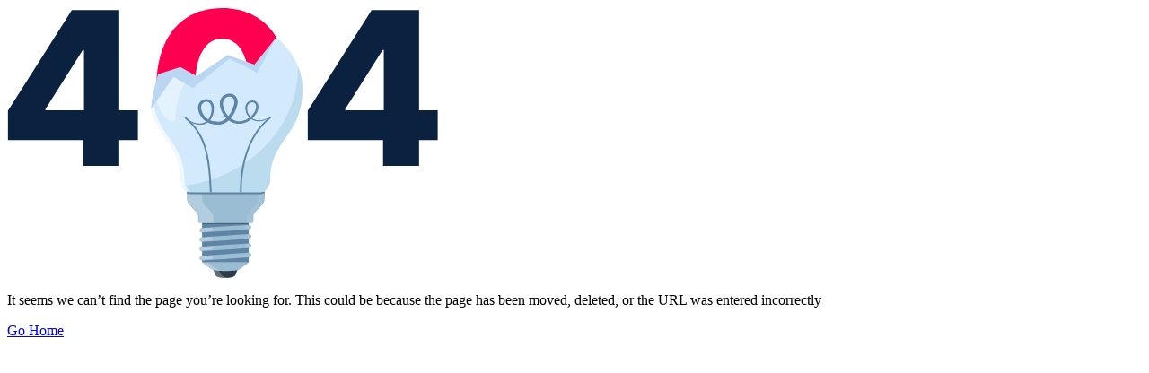

--- FILE ---
content_type: text/html; charset=utf-8
request_url: https://store.pixlnexs.com/product/fish-cartoon-02
body_size: 580
content:
<html lang="en">

<head>
    <meta charset="utf-8">
    <meta name="viewport" content="width=device-width, initial-scale=1">
    <link rel="preload" href="themes/3/css/style.css" as="style">
    <link href="themes/3/css/style.css" rel="stylesheet">
    <link rel="preload" href="themes/3/css/bootstrap.min1.css" as="style">
    <link href="themes/3/css/bootstrap.min1.css" rel="stylesheet">
    <link rel="preload" href="themes/3/css/bootstrap-icons.css" as="style">
    <link href="themes/3/css/bootstrap-icons.css" rel="stylesheet">
    <link rel="preload" href="themes/3/css/font-awesome.min.css" as="style">
<link href="themes/3/css/font-awesome.min.css" rel="stylesheet">
</head>

<body class="contact">    
        <section class="mt-5 mb-5 notpages">
            <div class="container">
                <div class="row">
                <div class="col-sm-12 col-md-12 text-center">
                    <img  src="/images/bulb.svg" alt="Grow">
                    <div class="mt-3">
                        <p class="fs-6 fw-600 w-50 m-auto">It seems we can’t find the page you’re looking for. This could be because the page has been moved, deleted, or the URL was entered incorrectly</p>
                        <a href="https://store.pixlnexs.com/" class="btn btn-primary mt-3 text-uppercase notpages fw-bold">Go Home <i class="fa fa-arrow-right"></i></a>
                    </div>
                </div>
            </div>
            </div>
        </section>
            
<script defer src="https://static.cloudflareinsights.com/beacon.min.js/vcd15cbe7772f49c399c6a5babf22c1241717689176015" integrity="sha512-ZpsOmlRQV6y907TI0dKBHq9Md29nnaEIPlkf84rnaERnq6zvWvPUqr2ft8M1aS28oN72PdrCzSjY4U6VaAw1EQ==" data-cf-beacon='{"version":"2024.11.0","token":"f5eda0da65d94d318d2a92a744e6ead0","r":1,"server_timing":{"name":{"cfCacheStatus":true,"cfEdge":true,"cfExtPri":true,"cfL4":true,"cfOrigin":true,"cfSpeedBrain":true},"location_startswith":null}}' crossorigin="anonymous"></script>
</body>

</html>

--- FILE ---
content_type: text/html; charset=utf-8
request_url: https://store.pixlnexs.com/product/themes/3/css/bootstrap.min1.css
body_size: -19
content:
<html lang="en">

<head>
    <meta charset="utf-8">
    <meta name="viewport" content="width=device-width, initial-scale=1">
    <link rel="preload" href="themes/3/css/style.css" as="style">
    <link href="themes/3/css/style.css" rel="stylesheet">
    <link rel="preload" href="themes/3/css/bootstrap.min1.css" as="style">
    <link href="themes/3/css/bootstrap.min1.css" rel="stylesheet">
    <link rel="preload" href="themes/3/css/bootstrap-icons.css" as="style">
    <link href="themes/3/css/bootstrap-icons.css" rel="stylesheet">
    <link rel="preload" href="themes/3/css/font-awesome.min.css" as="style">
<link href="themes/3/css/font-awesome.min.css" rel="stylesheet">
</head>

<body class="contact">    
        <section class="mt-5 mb-5 notpages">
            <div class="container">
                <div class="row">
                <div class="col-sm-12 col-md-12 text-center">
                    <img  src="/images/bulb.svg" alt="Grow">
                    <div class="mt-3">
                        <p class="fs-6 fw-600 w-50 m-auto">It seems we can’t find the page you’re looking for. This could be because the page has been moved, deleted, or the URL was entered incorrectly</p>
                        <a href="https://store.pixlnexs.com/" class="btn btn-primary mt-3 text-uppercase notpages fw-bold">Go Home <i class="fa fa-arrow-right"></i></a>
                    </div>
                </div>
            </div>
            </div>
        </section>
            
</body>

</html>

--- FILE ---
content_type: image/svg+xml
request_url: https://store.pixlnexs.com/images/bulb.svg
body_size: 5814
content:
<svg width="480" height="302" viewBox="0 0 480 302" fill="none" xmlns="http://www.w3.org/2000/svg">
<path d="M334.852 148.163V115.426L406.01 3.30261H435.101V47.7447H418.223L376.58 113.729V115.086H479.628V148.163H334.852ZM418.732 177V138.156L419.58 123.822V3.30261H458.848V177H418.732Z" fill="#0A2240"/>
<path d="M239.479 181.241C224.326 181.241 211.265 177.65 200.296 170.469C189.327 163.232 180.874 152.857 174.937 139.343C169 125.773 166.059 109.46 166.116 90.4057C166.173 71.3511 169.141 55.18 175.021 41.8926C180.958 28.5487 189.383 18.3994 200.296 11.4447C211.265 4.43347 224.326 0.927856 239.479 0.927856C254.633 0.927856 267.694 4.43347 278.663 11.4447C289.689 18.3994 298.17 28.5487 304.107 41.8926C310.044 55.2365 312.984 71.4076 312.928 90.4057C312.928 109.517 309.959 125.858 304.022 139.428C298.085 152.998 289.632 163.373 278.663 170.554C267.75 177.678 254.689 181.241 239.479 181.241ZM239.479 146.891C248.526 146.891 255.848 142.283 261.446 133.067C267.044 123.794 269.814 109.574 269.758 90.4057C269.758 77.8534 268.486 67.5062 265.941 59.3641C263.397 51.1655 259.863 45.059 255.34 41.0445C250.816 37.03 245.529 35.0228 239.479 35.0228C230.489 35.0228 223.224 39.5744 217.682 48.6777C212.141 57.7244 209.342 71.6338 209.286 90.4057C209.229 103.128 210.445 113.673 212.933 122.041C215.477 130.409 219.039 136.657 223.619 140.785C228.199 144.856 233.486 146.891 239.479 146.891Z" fill="#FF0051"/>
<path d="M0.857422 148.163V115.426L72.0157 3.30261H101.107V47.7447H84.2288L42.5855 113.729V115.086H145.633V148.163H0.857422ZM84.7376 177V138.156L85.5858 123.822V3.30261H124.854V177H84.7376Z" fill="#0A2240"/>
<path d="M322.211 107.403C267.291 141.478 191.723 126.478 160.037 113.859C161.436 99.8777 164.346 86.7347 168.103 74.6892L192.915 66.8255L210.942 76.6758L245.551 53.2301L275.383 63.9734L299.709 33.8283C303.496 43.2735 305.316 51.0901 305.316 52.1601C305.842 52.5259 306.306 53.0216 306.569 53.5959C313.443 69.1976 319.357 87.3326 322.211 107.403Z" fill="#BBD6F2"/>
<path d="M269.091 237.02H217.156V284.765H269.091V237.02Z" fill="#5E85A5"/>
<path d="M268.884 273.797L216.941 277.239C215.345 277.346 214.149 278.589 214.267 280.017C214.385 281.445 215.771 282.515 217.366 282.408L269.314 278.962C270.91 278.856 272.102 277.613 271.984 276.185C271.865 274.761 270.476 273.691 268.884 273.797Z" fill="#9BBDD3"/>
<path d="M268.884 263.432L216.941 266.878C215.345 266.984 214.149 268.227 214.267 269.655C214.385 271.083 215.771 272.153 217.366 272.047L269.314 268.601C270.91 268.494 272.102 267.251 271.984 265.823C271.865 264.395 270.476 263.325 268.884 263.432Z" fill="#9BBDD3"/>
<path d="M268.884 253.066L216.941 256.512C215.345 256.618 214.149 257.861 214.267 259.289C214.385 260.717 215.771 261.787 217.366 261.681L269.314 258.235C270.91 258.129 272.102 256.886 271.984 255.462C271.865 254.034 270.476 252.96 268.884 253.066Z" fill="#9BBDD3"/>
<path d="M268.884 242.7L216.941 246.146C215.345 246.253 214.149 247.496 214.267 248.924C214.385 250.352 215.771 251.422 217.366 251.315L269.314 247.869C270.91 247.763 272.102 246.52 271.984 245.092C271.865 243.668 270.476 242.598 268.884 242.7Z" fill="#9BBDD3"/>
<path opacity="0.09" d="M271.437 245.092C271.525 246.158 270.451 247.094 269.039 247.189L268.873 247.2L267.799 247.275L267.676 247.283V247.275C266.326 247.311 265.195 246.551 265.103 245.525C265.015 244.455 266.085 243.522 267.501 243.424L267.676 243.412L268.873 243.329V243.337C270.223 243.302 271.354 244.061 271.437 245.092Z" fill="white"/>
<path opacity="0.09" d="M271.437 255.517C271.525 256.583 270.451 257.519 269.039 257.613L268.873 257.625L267.799 257.7L267.676 257.704V257.7C266.326 257.735 265.195 256.976 265.103 255.949C265.015 254.879 266.085 253.947 267.501 253.849L267.676 253.837L268.873 253.758V253.766C270.223 253.727 271.354 254.486 271.437 255.517Z" fill="white"/>
<path opacity="0.09" d="M271.437 265.859C271.525 266.925 270.451 267.861 269.039 267.956L268.873 267.967L267.799 268.042L267.676 268.05V268.042C266.326 268.078 265.195 267.318 265.103 266.292C265.015 265.222 266.085 264.289 267.501 264.191L267.676 264.179L268.873 264.096V264.104C270.223 264.065 271.354 264.828 271.437 265.859Z" fill="white"/>
<path opacity="0.09" d="M271.437 276.319C271.525 277.385 270.451 278.321 269.039 278.416L268.873 278.427L267.799 278.502L267.676 278.506V278.502C266.326 278.537 265.195 277.778 265.103 276.751C265.015 275.681 266.085 274.749 267.501 274.651L267.676 274.639L268.873 274.556V274.56C270.223 274.529 271.354 275.288 271.437 276.319Z" fill="white"/>
<path opacity="0.25" d="M226.773 246.052V246.044L226.646 246.052C226.637 246.052 226.629 246.052 226.62 246.052L217.318 246.669V246.673L217.147 246.685C215.731 246.78 214.657 247.716 214.749 248.782C214.836 249.809 215.972 250.572 217.318 250.536V250.544L217.44 250.536C217.449 250.536 217.458 250.536 217.467 250.536L226.773 249.919V249.915L226.944 249.903C228.36 249.813 229.434 248.872 229.342 247.806C229.259 246.78 228.124 246.02 226.773 246.052Z" fill="white"/>
<path opacity="0.25" d="M226.773 256.402V256.394L226.646 256.402C226.637 256.402 226.629 256.402 226.62 256.402L217.318 257.019V257.023L217.147 257.035C215.731 257.129 214.657 258.066 214.749 259.132C214.836 260.159 215.972 260.922 217.318 260.886V260.898L217.44 260.89C217.449 260.89 217.458 260.89 217.467 260.89L226.773 260.277V260.273L226.944 260.261C228.36 260.17 229.434 259.23 229.342 258.164C229.259 257.133 228.124 256.37 226.773 256.402Z" fill="white"/>
<path opacity="0.25" d="M226.773 266.756V266.748L226.646 266.756C226.637 266.756 226.629 266.756 226.62 266.756L217.318 267.373V267.377L217.147 267.389C215.731 267.483 214.657 268.42 214.749 269.486C214.836 270.513 215.972 271.272 217.318 271.24V271.248L217.44 271.24C217.449 271.24 217.458 271.24 217.467 271.24L226.773 270.623V270.619L226.944 270.607C228.36 270.512 229.434 269.576 229.342 268.51C229.259 267.483 228.124 266.72 226.773 266.756Z" fill="white"/>
<path opacity="0.25" d="M226.773 277.106V277.094L226.646 277.102C226.637 277.102 226.629 277.102 226.62 277.102L217.318 277.719V277.723L217.147 277.735C215.731 277.825 214.657 278.766 214.749 279.832C214.836 280.858 215.972 281.622 217.318 281.586V281.594L217.44 281.586C217.449 281.586 217.458 281.586 217.467 281.586L226.773 280.969V280.965L226.944 280.953C228.36 280.862 229.434 279.922 229.342 278.856C229.259 277.833 228.124 277.074 226.773 277.106Z" fill="white"/>
<path d="M243.15 284.765H217.193C219.157 286.515 226.886 292.204 229.407 293.242C231.235 293.994 230.928 298.935 233.654 300.205C235.035 301.149 238.757 301.83 243.154 301.834C247.547 301.83 251.273 301.149 252.654 300.205C255.376 298.939 255.074 293.998 256.902 293.242C259.418 292.204 267.151 286.515 269.115 284.765H243.15Z" fill="#9BBDD3"/>
<path opacity="0.25" d="M236.755 294.686L230.201 294.002C229.977 293.644 229.719 293.38 229.399 293.246C226.878 292.208 219.149 286.519 217.186 284.769H223.397C225.366 286.519 233.094 292.208 235.611 293.246C236.119 293.451 236.465 293.986 236.755 294.686Z" fill="white"/>
<path d="M256.691 293.349C255.082 294.368 255.262 298.986 252.641 300.205C251.264 301.149 247.542 301.83 243.141 301.834C238.749 301.826 235.027 301.149 233.641 300.205C231.02 298.986 231.195 294.368 229.591 293.349C233.698 293.919 238.293 294.242 243.141 294.242C247.994 294.242 252.584 293.919 256.691 293.349Z" fill="#2C3B47"/>
<path opacity="0.13" d="M269.091 240.765H217.156V242.106H269.091V240.765Z" fill="black"/>
<path opacity="0.13" d="M269.091 240.765H217.156V242.106H269.091V240.765Z" fill="black"/>
<path opacity="0.25" d="M243.566 301.83C243.426 301.838 243.281 301.838 243.141 301.838C238.749 301.83 235.027 301.153 233.641 300.209C231.02 298.99 231.195 294.371 229.591 293.353C231.699 293.648 233.94 293.872 236.272 294.025C236.872 297.263 239.625 300.075 243.566 301.83Z" fill="white"/>
<path d="M283.67 204.487H243.567H203.465C201.658 204.487 200.186 205.805 200.186 207.418V212.795C200.186 222.626 212.785 226.516 212.785 233.684V238.68C212.785 239.825 213.828 240.765 215.104 240.765H243.567H272.031C273.311 240.765 274.355 239.825 274.355 238.68V233.684C274.355 226.516 286.954 222.622 286.954 212.795V207.418C286.949 205.805 285.476 204.487 283.67 204.487Z" fill="#9BBDD3"/>
<path d="M286.94 207.119V207.122C285.48 208.067 283.832 208.609 282.07 208.609H204.179C202.772 208.609 201.426 208.263 200.198 207.642V207.418C200.198 205.805 201.671 204.487 203.473 204.487H283.683C285.371 204.487 286.773 205.643 286.94 207.119Z" fill="#A7A9AC"/>
<path d="M286.94 207.119V207.122C285.48 208.067 283.832 208.609 282.07 208.609H204.179C202.772 208.609 201.426 208.263 200.198 207.642V207.418C200.198 205.805 201.671 204.487 203.473 204.487H283.683C285.371 204.487 286.773 205.643 286.94 207.119Z" fill="#5E85A5"/>
<path opacity="0.09" d="M285.764 207.78V212.795C285.764 222.626 273.165 226.516 273.165 233.684V238.68C273.165 239.825 272.126 240.765 270.846 240.765H264.739C266.019 240.765 267.058 239.825 267.058 238.68V233.684C267.058 226.516 279.657 222.622 279.657 212.795V208.61H282.095C283.383 208.61 284.62 208.315 285.764 207.78Z" fill="white"/>
<path opacity="0.25" d="M231.898 240.765H216.033C214.753 240.765 213.714 239.825 213.714 238.68V233.684C213.714 226.516 201.115 222.622 201.115 212.795V208.039C202.093 208.409 203.127 208.609 204.193 208.609H216.976V212.795C216.976 222.626 229.575 226.516 229.575 233.684V238.68C229.579 239.829 230.618 240.765 231.898 240.765Z" fill="white"/>
<path d="M329 90.704C329 144.055 293.031 147.296 293.031 192.205C293.031 197.996 290.159 203.255 286.008 205.344C286.008 205.368 285.977 205.344 285.977 205.344C284.754 205.982 283.448 206.312 282.054 206.312H204.176C203.808 206.312 203.439 206.285 203.097 206.237H202.983C202.615 206.186 202.273 206.111 201.931 206.009C201.62 205.934 201.304 205.832 201.02 205.702C200.963 205.675 200.906 205.675 200.879 205.651C200.537 205.525 200.226 205.372 199.941 205.191C199.744 205.089 199.542 204.963 199.345 204.833C199.319 204.833 199.288 204.809 199.262 204.782C199.235 204.782 199.235 204.758 199.205 204.758C199.178 204.758 199.178 204.735 199.148 204.707C199.034 204.632 198.863 204.53 198.749 204.428L198.608 204.325L198.582 204.302C198.442 204.176 198.297 204.074 198.157 203.944C198.131 203.92 198.1 203.893 198.074 203.893C197.903 203.716 197.705 203.562 197.534 203.381C197.534 203.381 197.534 203.381 197.534 203.354H197.504C197.333 203.177 197.192 203.023 197.022 202.842C196.995 202.819 196.995 202.768 196.965 202.74C196.794 202.563 196.653 202.382 196.509 202.205L196.478 202.182C196.224 201.851 195.996 201.517 195.768 201.163C195.741 201.112 195.711 201.088 195.684 201.037C195.654 200.986 195.597 200.935 195.57 200.86C195.513 200.785 195.487 200.706 195.43 200.604C195.316 200.399 195.202 200.195 195.088 199.967C194.974 199.762 194.891 199.585 194.803 199.381C194.689 199.176 194.606 198.999 194.549 198.794C194.207 198.027 193.953 197.213 193.725 196.344C193.414 195.018 193.243 193.637 193.243 192.209C193.243 154.904 168.422 146.356 160.005 113.929L163.104 109.539L166.857 104.181L185.422 77.797L197.762 84.9173L206.749 90.0706L247.58 57.4629L278.402 73.0764L299.729 33.8323C311.158 42.8133 319.263 54.2175 323.985 65.9837C324.41 67.0025 324.782 68.0489 325.151 69.0717C327.719 76.3887 329 83.7607 329 90.704Z" fill="#D2EAFC"/>
<path opacity="0.37" d="M197.748 84.9094C191.238 96.7228 187.569 110.015 187.569 124.024V124.098C187.569 133.056 171.875 125.782 166.843 104.17L185.408 77.7852L197.748 84.9094Z" fill="white"/>
<path d="M328.995 90.6961C328.995 144.047 293.022 147.292 293.022 192.201C293.022 199.715 288.23 206.308 282.067 206.308H204.176C200.129 206.308 196.675 203.468 194.781 199.381C267.64 191.08 323.98 135.357 323.98 67.8522C323.98 67.2307 323.971 66.6052 323.971 65.9836C327.32 74.2841 328.995 82.7694 328.995 90.6961Z" fill="#BBDCEF"/>
<path opacity="0.72" d="M203.351 204.782H199.257C199.23 204.782 199.23 204.758 199.2 204.758C199.173 204.758 199.173 204.735 199.143 204.707C199.029 204.632 198.858 204.53 198.744 204.428L198.604 204.325L198.577 204.302C198.437 204.176 198.292 204.074 198.152 203.944C198.126 203.92 198.095 203.893 198.069 203.893C197.898 203.716 197.7 203.562 197.53 203.381L197.499 203.354C197.328 203.177 197.188 203.023 197.017 202.842C196.99 202.819 196.99 202.768 196.96 202.74C196.789 202.563 196.648 202.382 196.504 202.205L196.473 202.182C196.219 201.851 195.991 201.517 195.763 201.163C195.737 201.112 195.706 201.088 195.68 201.037C195.649 200.986 195.592 200.935 195.566 200.86C195.509 200.785 195.482 200.706 195.425 200.604C195.311 200.399 195.197 200.195 195.083 199.967C194.969 199.762 194.886 199.585 194.798 199.381C194.684 199.176 194.601 198.999 194.544 198.794C194.202 198.027 193.948 197.213 193.72 196.344C193.409 195.018 193.238 193.637 193.238 192.209C193.238 154.904 168.417 146.356 160 113.929L163.099 109.539C170.293 145.668 197.332 153.272 197.332 192.209C197.332 194.581 197.814 196.851 198.669 198.869C198.669 198.869 198.669 198.869 198.669 198.893C199.209 200.093 199.835 201.214 200.603 202.185V202.209C200.774 202.386 200.914 202.567 201.058 202.744C201.085 202.772 201.115 202.819 201.142 202.846C201.282 203.023 201.453 203.177 201.624 203.358C201.624 203.358 201.624 203.385 201.65 203.385C201.821 203.562 201.992 203.716 202.189 203.897C202.189 203.897 202.216 203.92 202.246 203.948C202.417 204.074 202.558 204.204 202.702 204.329L202.873 204.432C202.9 204.455 202.957 204.483 202.987 204.506C203.101 204.609 203.185 204.683 203.329 204.762L203.351 204.782Z" fill="white"/>
<path d="M261.334 206.284H259.365C259.365 168.885 271.451 138.304 292.533 122.379L293.804 123.725C273.165 139.315 261.334 169.405 261.334 206.284Z" fill="#5E85A5"/>
<path d="M225.879 206.312C224.433 165.428 219.65 141.431 197.538 123.729L198.849 122.415C221.491 140.542 226.379 164.873 227.848 206.257L225.879 206.312Z" fill="#5E85A5"/>
<path d="M199.528 123.245C203.298 127.328 209.124 129.964 214.863 129.708C217.712 129.57 220.434 128.575 222.442 126.856C224.441 125.141 225.901 122.883 226.607 120.385C227.374 117.934 227.834 115.283 227.69 112.753C227.571 110.255 226.773 107.714 224.954 106.325C224.073 105.617 222.942 105.322 221.815 105.33C220.684 105.401 219.527 105.767 218.611 106.467C216.735 107.832 215.774 110.121 215.95 112.466C216.02 113.642 216.322 114.818 216.765 115.987L217.532 117.777L218.449 119.488C219.764 121.711 221.552 123.611 223.722 125.003C225.936 126.356 228.558 127.135 231.346 127.45C232.744 127.6 234.169 127.67 235.624 127.67C236.878 127.635 238.084 127.415 239.285 126.966C244.081 125.007 247.702 120.566 250.034 115.932C251.213 113.587 252.112 111.085 252.712 108.583C253.273 106.18 253.269 103.635 252.085 101.856C250.981 100.063 248.561 99.2876 246.224 99.8108C243.883 100.299 241.897 101.963 240.999 104.067C240.069 106.211 240.192 108.638 240.815 111.16C241.411 113.646 242.432 116.062 243.831 118.272C246.579 122.678 251.099 126.36 256.487 127.131C261.905 127.883 267.494 125.534 271.427 121.848C273.421 120.027 275.135 117.871 276.262 115.574C277.274 113.339 277.862 110.617 276.941 108.568C276.494 107.564 275.705 106.695 274.574 106.369C273.474 106.007 272.189 106.077 271.058 106.514C268.7 107.38 267.389 109.791 267.31 112.246C267.065 117.277 269.901 122.71 275.017 125.066C277.555 126.258 280.571 126.49 283.442 126.022C286.336 125.546 289.067 124.421 291.675 123.119L292.061 123.67C289.466 125.102 286.708 126.376 283.662 127.002C280.637 127.631 277.288 127.462 274.394 126.219C271.492 125.003 269.164 122.855 267.635 120.381C266.087 117.895 265.267 115.082 265.298 112.195C265.333 111.463 265.324 110.723 265.579 109.996C265.684 109.634 265.754 109.26 265.894 108.906L266.429 107.863C267.24 106.534 268.454 105.271 270.111 104.642C271.72 103.981 273.64 103.819 275.394 104.362C277.196 104.862 278.559 106.254 279.23 107.714C279.992 109.201 279.979 110.767 279.883 112.242C279.659 113.689 279.361 115.137 278.712 116.494C277.463 119.173 275.648 121.526 273.474 123.603C271.286 125.66 268.722 127.474 265.714 128.63C262.729 129.795 259.371 130.361 256.044 129.952C252.721 129.539 249.617 128.213 247.061 126.404C244.493 124.578 242.48 122.265 240.876 119.795C239.285 117.309 238.123 114.618 237.43 111.821C236.738 109.106 236.44 105.889 237.72 102.934C238.943 99.9878 241.805 97.4662 245.387 96.6991C247.158 96.3136 249.104 96.3254 250.902 96.943C252.708 97.5174 254.264 98.7329 255.215 100.185C257.14 103.147 256.943 106.416 256.342 109.236C255.693 112.025 254.746 114.7 253.466 117.301C252.182 119.889 250.573 122.371 248.534 124.614C246.492 126.84 243.945 128.839 240.775 130.086C239.184 130.684 237.395 131.018 235.629 131.038C234.059 131.03 232.468 130.947 230.868 130.766C227.672 130.393 224.406 129.437 221.627 127.706C218.874 125.951 216.77 123.528 215.301 120.959L214.293 118.996L213.473 116.99C212.973 115.593 212.609 114.11 212.548 112.58C212.386 109.551 213.675 106.172 216.629 104.177C218.063 103.17 219.9 102.592 221.776 102.553C223.652 102.564 225.581 103.186 226.922 104.331C228.295 105.448 229.149 106.888 229.654 108.324C230.144 109.767 230.381 111.239 230.386 112.671C230.443 115.55 229.86 118.316 228.917 121.026C228.027 123.729 226.331 126.356 223.841 128.245C221.368 130.157 218.107 131.156 214.933 131.16C208.532 131.152 202.623 128.017 199.072 123.559L199.528 123.245Z" fill="#5E85A5"/>
</svg>
